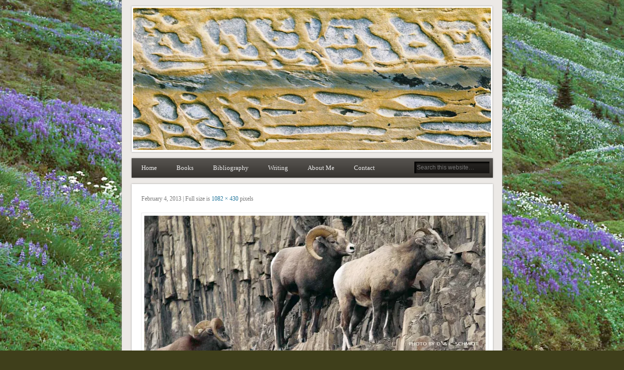

--- FILE ---
content_type: text/html; charset=utf-8
request_url: https://accounts.google.com/o/oauth2/postmessageRelay?parent=https%3A%2F%2Fraveneditions.com&jsh=m%3B%2F_%2Fscs%2Fabc-static%2F_%2Fjs%2Fk%3Dgapi.lb.en.2kN9-TZiXrM.O%2Fd%3D1%2Frs%3DAHpOoo_B4hu0FeWRuWHfxnZ3V0WubwN7Qw%2Fm%3D__features__
body_size: 162
content:
<!DOCTYPE html><html><head><title></title><meta http-equiv="content-type" content="text/html; charset=utf-8"><meta http-equiv="X-UA-Compatible" content="IE=edge"><meta name="viewport" content="width=device-width, initial-scale=1, minimum-scale=1, maximum-scale=1, user-scalable=0"><script src='https://ssl.gstatic.com/accounts/o/2580342461-postmessagerelay.js' nonce="h2BZ4lvkyO_R_PI7RO2t1w"></script></head><body><script type="text/javascript" src="https://apis.google.com/js/rpc:shindig_random.js?onload=init" nonce="h2BZ4lvkyO_R_PI7RO2t1w"></script></body></html>